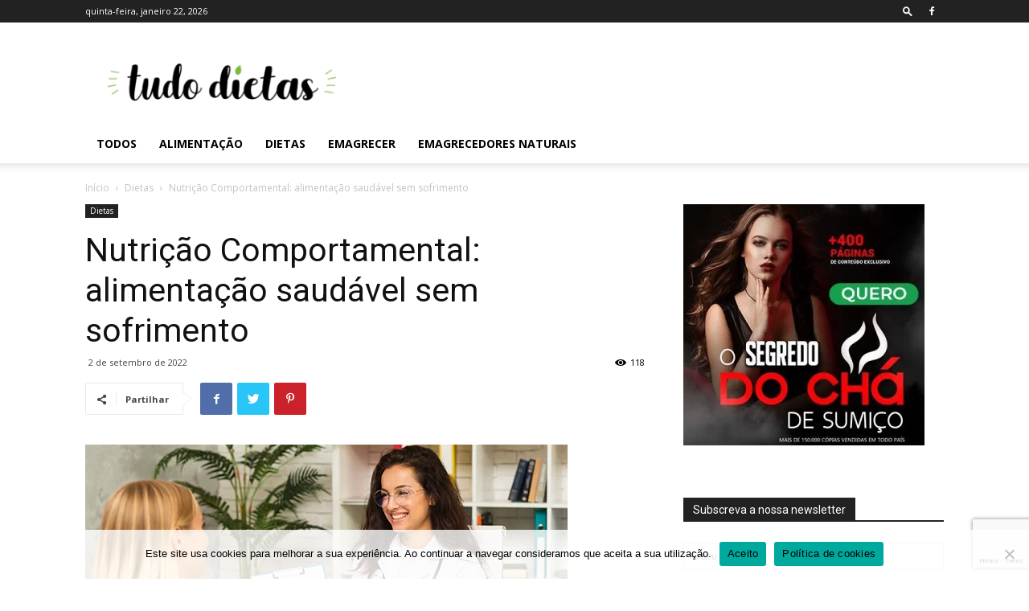

--- FILE ---
content_type: text/html; charset=UTF-8
request_url: https://www.tudodietas.com.br/wp-admin/admin-ajax.php?td_theme_name=Newspaper&v=9.7.3
body_size: -149
content:
{"32450":118}

--- FILE ---
content_type: text/html; charset=utf-8
request_url: https://www.google.com/recaptcha/api2/anchor?ar=1&k=6LeixsEUAAAAAM-umyM3VZkfjHSoDc1Id-JGPaIn&co=aHR0cHM6Ly93d3cudHVkb2RpZXRhcy5jb20uYnI6NDQz&hl=en&v=PoyoqOPhxBO7pBk68S4YbpHZ&size=invisible&anchor-ms=20000&execute-ms=30000&cb=ft5i5oyqdny9
body_size: 48675
content:
<!DOCTYPE HTML><html dir="ltr" lang="en"><head><meta http-equiv="Content-Type" content="text/html; charset=UTF-8">
<meta http-equiv="X-UA-Compatible" content="IE=edge">
<title>reCAPTCHA</title>
<style type="text/css">
/* cyrillic-ext */
@font-face {
  font-family: 'Roboto';
  font-style: normal;
  font-weight: 400;
  font-stretch: 100%;
  src: url(//fonts.gstatic.com/s/roboto/v48/KFO7CnqEu92Fr1ME7kSn66aGLdTylUAMa3GUBHMdazTgWw.woff2) format('woff2');
  unicode-range: U+0460-052F, U+1C80-1C8A, U+20B4, U+2DE0-2DFF, U+A640-A69F, U+FE2E-FE2F;
}
/* cyrillic */
@font-face {
  font-family: 'Roboto';
  font-style: normal;
  font-weight: 400;
  font-stretch: 100%;
  src: url(//fonts.gstatic.com/s/roboto/v48/KFO7CnqEu92Fr1ME7kSn66aGLdTylUAMa3iUBHMdazTgWw.woff2) format('woff2');
  unicode-range: U+0301, U+0400-045F, U+0490-0491, U+04B0-04B1, U+2116;
}
/* greek-ext */
@font-face {
  font-family: 'Roboto';
  font-style: normal;
  font-weight: 400;
  font-stretch: 100%;
  src: url(//fonts.gstatic.com/s/roboto/v48/KFO7CnqEu92Fr1ME7kSn66aGLdTylUAMa3CUBHMdazTgWw.woff2) format('woff2');
  unicode-range: U+1F00-1FFF;
}
/* greek */
@font-face {
  font-family: 'Roboto';
  font-style: normal;
  font-weight: 400;
  font-stretch: 100%;
  src: url(//fonts.gstatic.com/s/roboto/v48/KFO7CnqEu92Fr1ME7kSn66aGLdTylUAMa3-UBHMdazTgWw.woff2) format('woff2');
  unicode-range: U+0370-0377, U+037A-037F, U+0384-038A, U+038C, U+038E-03A1, U+03A3-03FF;
}
/* math */
@font-face {
  font-family: 'Roboto';
  font-style: normal;
  font-weight: 400;
  font-stretch: 100%;
  src: url(//fonts.gstatic.com/s/roboto/v48/KFO7CnqEu92Fr1ME7kSn66aGLdTylUAMawCUBHMdazTgWw.woff2) format('woff2');
  unicode-range: U+0302-0303, U+0305, U+0307-0308, U+0310, U+0312, U+0315, U+031A, U+0326-0327, U+032C, U+032F-0330, U+0332-0333, U+0338, U+033A, U+0346, U+034D, U+0391-03A1, U+03A3-03A9, U+03B1-03C9, U+03D1, U+03D5-03D6, U+03F0-03F1, U+03F4-03F5, U+2016-2017, U+2034-2038, U+203C, U+2040, U+2043, U+2047, U+2050, U+2057, U+205F, U+2070-2071, U+2074-208E, U+2090-209C, U+20D0-20DC, U+20E1, U+20E5-20EF, U+2100-2112, U+2114-2115, U+2117-2121, U+2123-214F, U+2190, U+2192, U+2194-21AE, U+21B0-21E5, U+21F1-21F2, U+21F4-2211, U+2213-2214, U+2216-22FF, U+2308-230B, U+2310, U+2319, U+231C-2321, U+2336-237A, U+237C, U+2395, U+239B-23B7, U+23D0, U+23DC-23E1, U+2474-2475, U+25AF, U+25B3, U+25B7, U+25BD, U+25C1, U+25CA, U+25CC, U+25FB, U+266D-266F, U+27C0-27FF, U+2900-2AFF, U+2B0E-2B11, U+2B30-2B4C, U+2BFE, U+3030, U+FF5B, U+FF5D, U+1D400-1D7FF, U+1EE00-1EEFF;
}
/* symbols */
@font-face {
  font-family: 'Roboto';
  font-style: normal;
  font-weight: 400;
  font-stretch: 100%;
  src: url(//fonts.gstatic.com/s/roboto/v48/KFO7CnqEu92Fr1ME7kSn66aGLdTylUAMaxKUBHMdazTgWw.woff2) format('woff2');
  unicode-range: U+0001-000C, U+000E-001F, U+007F-009F, U+20DD-20E0, U+20E2-20E4, U+2150-218F, U+2190, U+2192, U+2194-2199, U+21AF, U+21E6-21F0, U+21F3, U+2218-2219, U+2299, U+22C4-22C6, U+2300-243F, U+2440-244A, U+2460-24FF, U+25A0-27BF, U+2800-28FF, U+2921-2922, U+2981, U+29BF, U+29EB, U+2B00-2BFF, U+4DC0-4DFF, U+FFF9-FFFB, U+10140-1018E, U+10190-1019C, U+101A0, U+101D0-101FD, U+102E0-102FB, U+10E60-10E7E, U+1D2C0-1D2D3, U+1D2E0-1D37F, U+1F000-1F0FF, U+1F100-1F1AD, U+1F1E6-1F1FF, U+1F30D-1F30F, U+1F315, U+1F31C, U+1F31E, U+1F320-1F32C, U+1F336, U+1F378, U+1F37D, U+1F382, U+1F393-1F39F, U+1F3A7-1F3A8, U+1F3AC-1F3AF, U+1F3C2, U+1F3C4-1F3C6, U+1F3CA-1F3CE, U+1F3D4-1F3E0, U+1F3ED, U+1F3F1-1F3F3, U+1F3F5-1F3F7, U+1F408, U+1F415, U+1F41F, U+1F426, U+1F43F, U+1F441-1F442, U+1F444, U+1F446-1F449, U+1F44C-1F44E, U+1F453, U+1F46A, U+1F47D, U+1F4A3, U+1F4B0, U+1F4B3, U+1F4B9, U+1F4BB, U+1F4BF, U+1F4C8-1F4CB, U+1F4D6, U+1F4DA, U+1F4DF, U+1F4E3-1F4E6, U+1F4EA-1F4ED, U+1F4F7, U+1F4F9-1F4FB, U+1F4FD-1F4FE, U+1F503, U+1F507-1F50B, U+1F50D, U+1F512-1F513, U+1F53E-1F54A, U+1F54F-1F5FA, U+1F610, U+1F650-1F67F, U+1F687, U+1F68D, U+1F691, U+1F694, U+1F698, U+1F6AD, U+1F6B2, U+1F6B9-1F6BA, U+1F6BC, U+1F6C6-1F6CF, U+1F6D3-1F6D7, U+1F6E0-1F6EA, U+1F6F0-1F6F3, U+1F6F7-1F6FC, U+1F700-1F7FF, U+1F800-1F80B, U+1F810-1F847, U+1F850-1F859, U+1F860-1F887, U+1F890-1F8AD, U+1F8B0-1F8BB, U+1F8C0-1F8C1, U+1F900-1F90B, U+1F93B, U+1F946, U+1F984, U+1F996, U+1F9E9, U+1FA00-1FA6F, U+1FA70-1FA7C, U+1FA80-1FA89, U+1FA8F-1FAC6, U+1FACE-1FADC, U+1FADF-1FAE9, U+1FAF0-1FAF8, U+1FB00-1FBFF;
}
/* vietnamese */
@font-face {
  font-family: 'Roboto';
  font-style: normal;
  font-weight: 400;
  font-stretch: 100%;
  src: url(//fonts.gstatic.com/s/roboto/v48/KFO7CnqEu92Fr1ME7kSn66aGLdTylUAMa3OUBHMdazTgWw.woff2) format('woff2');
  unicode-range: U+0102-0103, U+0110-0111, U+0128-0129, U+0168-0169, U+01A0-01A1, U+01AF-01B0, U+0300-0301, U+0303-0304, U+0308-0309, U+0323, U+0329, U+1EA0-1EF9, U+20AB;
}
/* latin-ext */
@font-face {
  font-family: 'Roboto';
  font-style: normal;
  font-weight: 400;
  font-stretch: 100%;
  src: url(//fonts.gstatic.com/s/roboto/v48/KFO7CnqEu92Fr1ME7kSn66aGLdTylUAMa3KUBHMdazTgWw.woff2) format('woff2');
  unicode-range: U+0100-02BA, U+02BD-02C5, U+02C7-02CC, U+02CE-02D7, U+02DD-02FF, U+0304, U+0308, U+0329, U+1D00-1DBF, U+1E00-1E9F, U+1EF2-1EFF, U+2020, U+20A0-20AB, U+20AD-20C0, U+2113, U+2C60-2C7F, U+A720-A7FF;
}
/* latin */
@font-face {
  font-family: 'Roboto';
  font-style: normal;
  font-weight: 400;
  font-stretch: 100%;
  src: url(//fonts.gstatic.com/s/roboto/v48/KFO7CnqEu92Fr1ME7kSn66aGLdTylUAMa3yUBHMdazQ.woff2) format('woff2');
  unicode-range: U+0000-00FF, U+0131, U+0152-0153, U+02BB-02BC, U+02C6, U+02DA, U+02DC, U+0304, U+0308, U+0329, U+2000-206F, U+20AC, U+2122, U+2191, U+2193, U+2212, U+2215, U+FEFF, U+FFFD;
}
/* cyrillic-ext */
@font-face {
  font-family: 'Roboto';
  font-style: normal;
  font-weight: 500;
  font-stretch: 100%;
  src: url(//fonts.gstatic.com/s/roboto/v48/KFO7CnqEu92Fr1ME7kSn66aGLdTylUAMa3GUBHMdazTgWw.woff2) format('woff2');
  unicode-range: U+0460-052F, U+1C80-1C8A, U+20B4, U+2DE0-2DFF, U+A640-A69F, U+FE2E-FE2F;
}
/* cyrillic */
@font-face {
  font-family: 'Roboto';
  font-style: normal;
  font-weight: 500;
  font-stretch: 100%;
  src: url(//fonts.gstatic.com/s/roboto/v48/KFO7CnqEu92Fr1ME7kSn66aGLdTylUAMa3iUBHMdazTgWw.woff2) format('woff2');
  unicode-range: U+0301, U+0400-045F, U+0490-0491, U+04B0-04B1, U+2116;
}
/* greek-ext */
@font-face {
  font-family: 'Roboto';
  font-style: normal;
  font-weight: 500;
  font-stretch: 100%;
  src: url(//fonts.gstatic.com/s/roboto/v48/KFO7CnqEu92Fr1ME7kSn66aGLdTylUAMa3CUBHMdazTgWw.woff2) format('woff2');
  unicode-range: U+1F00-1FFF;
}
/* greek */
@font-face {
  font-family: 'Roboto';
  font-style: normal;
  font-weight: 500;
  font-stretch: 100%;
  src: url(//fonts.gstatic.com/s/roboto/v48/KFO7CnqEu92Fr1ME7kSn66aGLdTylUAMa3-UBHMdazTgWw.woff2) format('woff2');
  unicode-range: U+0370-0377, U+037A-037F, U+0384-038A, U+038C, U+038E-03A1, U+03A3-03FF;
}
/* math */
@font-face {
  font-family: 'Roboto';
  font-style: normal;
  font-weight: 500;
  font-stretch: 100%;
  src: url(//fonts.gstatic.com/s/roboto/v48/KFO7CnqEu92Fr1ME7kSn66aGLdTylUAMawCUBHMdazTgWw.woff2) format('woff2');
  unicode-range: U+0302-0303, U+0305, U+0307-0308, U+0310, U+0312, U+0315, U+031A, U+0326-0327, U+032C, U+032F-0330, U+0332-0333, U+0338, U+033A, U+0346, U+034D, U+0391-03A1, U+03A3-03A9, U+03B1-03C9, U+03D1, U+03D5-03D6, U+03F0-03F1, U+03F4-03F5, U+2016-2017, U+2034-2038, U+203C, U+2040, U+2043, U+2047, U+2050, U+2057, U+205F, U+2070-2071, U+2074-208E, U+2090-209C, U+20D0-20DC, U+20E1, U+20E5-20EF, U+2100-2112, U+2114-2115, U+2117-2121, U+2123-214F, U+2190, U+2192, U+2194-21AE, U+21B0-21E5, U+21F1-21F2, U+21F4-2211, U+2213-2214, U+2216-22FF, U+2308-230B, U+2310, U+2319, U+231C-2321, U+2336-237A, U+237C, U+2395, U+239B-23B7, U+23D0, U+23DC-23E1, U+2474-2475, U+25AF, U+25B3, U+25B7, U+25BD, U+25C1, U+25CA, U+25CC, U+25FB, U+266D-266F, U+27C0-27FF, U+2900-2AFF, U+2B0E-2B11, U+2B30-2B4C, U+2BFE, U+3030, U+FF5B, U+FF5D, U+1D400-1D7FF, U+1EE00-1EEFF;
}
/* symbols */
@font-face {
  font-family: 'Roboto';
  font-style: normal;
  font-weight: 500;
  font-stretch: 100%;
  src: url(//fonts.gstatic.com/s/roboto/v48/KFO7CnqEu92Fr1ME7kSn66aGLdTylUAMaxKUBHMdazTgWw.woff2) format('woff2');
  unicode-range: U+0001-000C, U+000E-001F, U+007F-009F, U+20DD-20E0, U+20E2-20E4, U+2150-218F, U+2190, U+2192, U+2194-2199, U+21AF, U+21E6-21F0, U+21F3, U+2218-2219, U+2299, U+22C4-22C6, U+2300-243F, U+2440-244A, U+2460-24FF, U+25A0-27BF, U+2800-28FF, U+2921-2922, U+2981, U+29BF, U+29EB, U+2B00-2BFF, U+4DC0-4DFF, U+FFF9-FFFB, U+10140-1018E, U+10190-1019C, U+101A0, U+101D0-101FD, U+102E0-102FB, U+10E60-10E7E, U+1D2C0-1D2D3, U+1D2E0-1D37F, U+1F000-1F0FF, U+1F100-1F1AD, U+1F1E6-1F1FF, U+1F30D-1F30F, U+1F315, U+1F31C, U+1F31E, U+1F320-1F32C, U+1F336, U+1F378, U+1F37D, U+1F382, U+1F393-1F39F, U+1F3A7-1F3A8, U+1F3AC-1F3AF, U+1F3C2, U+1F3C4-1F3C6, U+1F3CA-1F3CE, U+1F3D4-1F3E0, U+1F3ED, U+1F3F1-1F3F3, U+1F3F5-1F3F7, U+1F408, U+1F415, U+1F41F, U+1F426, U+1F43F, U+1F441-1F442, U+1F444, U+1F446-1F449, U+1F44C-1F44E, U+1F453, U+1F46A, U+1F47D, U+1F4A3, U+1F4B0, U+1F4B3, U+1F4B9, U+1F4BB, U+1F4BF, U+1F4C8-1F4CB, U+1F4D6, U+1F4DA, U+1F4DF, U+1F4E3-1F4E6, U+1F4EA-1F4ED, U+1F4F7, U+1F4F9-1F4FB, U+1F4FD-1F4FE, U+1F503, U+1F507-1F50B, U+1F50D, U+1F512-1F513, U+1F53E-1F54A, U+1F54F-1F5FA, U+1F610, U+1F650-1F67F, U+1F687, U+1F68D, U+1F691, U+1F694, U+1F698, U+1F6AD, U+1F6B2, U+1F6B9-1F6BA, U+1F6BC, U+1F6C6-1F6CF, U+1F6D3-1F6D7, U+1F6E0-1F6EA, U+1F6F0-1F6F3, U+1F6F7-1F6FC, U+1F700-1F7FF, U+1F800-1F80B, U+1F810-1F847, U+1F850-1F859, U+1F860-1F887, U+1F890-1F8AD, U+1F8B0-1F8BB, U+1F8C0-1F8C1, U+1F900-1F90B, U+1F93B, U+1F946, U+1F984, U+1F996, U+1F9E9, U+1FA00-1FA6F, U+1FA70-1FA7C, U+1FA80-1FA89, U+1FA8F-1FAC6, U+1FACE-1FADC, U+1FADF-1FAE9, U+1FAF0-1FAF8, U+1FB00-1FBFF;
}
/* vietnamese */
@font-face {
  font-family: 'Roboto';
  font-style: normal;
  font-weight: 500;
  font-stretch: 100%;
  src: url(//fonts.gstatic.com/s/roboto/v48/KFO7CnqEu92Fr1ME7kSn66aGLdTylUAMa3OUBHMdazTgWw.woff2) format('woff2');
  unicode-range: U+0102-0103, U+0110-0111, U+0128-0129, U+0168-0169, U+01A0-01A1, U+01AF-01B0, U+0300-0301, U+0303-0304, U+0308-0309, U+0323, U+0329, U+1EA0-1EF9, U+20AB;
}
/* latin-ext */
@font-face {
  font-family: 'Roboto';
  font-style: normal;
  font-weight: 500;
  font-stretch: 100%;
  src: url(//fonts.gstatic.com/s/roboto/v48/KFO7CnqEu92Fr1ME7kSn66aGLdTylUAMa3KUBHMdazTgWw.woff2) format('woff2');
  unicode-range: U+0100-02BA, U+02BD-02C5, U+02C7-02CC, U+02CE-02D7, U+02DD-02FF, U+0304, U+0308, U+0329, U+1D00-1DBF, U+1E00-1E9F, U+1EF2-1EFF, U+2020, U+20A0-20AB, U+20AD-20C0, U+2113, U+2C60-2C7F, U+A720-A7FF;
}
/* latin */
@font-face {
  font-family: 'Roboto';
  font-style: normal;
  font-weight: 500;
  font-stretch: 100%;
  src: url(//fonts.gstatic.com/s/roboto/v48/KFO7CnqEu92Fr1ME7kSn66aGLdTylUAMa3yUBHMdazQ.woff2) format('woff2');
  unicode-range: U+0000-00FF, U+0131, U+0152-0153, U+02BB-02BC, U+02C6, U+02DA, U+02DC, U+0304, U+0308, U+0329, U+2000-206F, U+20AC, U+2122, U+2191, U+2193, U+2212, U+2215, U+FEFF, U+FFFD;
}
/* cyrillic-ext */
@font-face {
  font-family: 'Roboto';
  font-style: normal;
  font-weight: 900;
  font-stretch: 100%;
  src: url(//fonts.gstatic.com/s/roboto/v48/KFO7CnqEu92Fr1ME7kSn66aGLdTylUAMa3GUBHMdazTgWw.woff2) format('woff2');
  unicode-range: U+0460-052F, U+1C80-1C8A, U+20B4, U+2DE0-2DFF, U+A640-A69F, U+FE2E-FE2F;
}
/* cyrillic */
@font-face {
  font-family: 'Roboto';
  font-style: normal;
  font-weight: 900;
  font-stretch: 100%;
  src: url(//fonts.gstatic.com/s/roboto/v48/KFO7CnqEu92Fr1ME7kSn66aGLdTylUAMa3iUBHMdazTgWw.woff2) format('woff2');
  unicode-range: U+0301, U+0400-045F, U+0490-0491, U+04B0-04B1, U+2116;
}
/* greek-ext */
@font-face {
  font-family: 'Roboto';
  font-style: normal;
  font-weight: 900;
  font-stretch: 100%;
  src: url(//fonts.gstatic.com/s/roboto/v48/KFO7CnqEu92Fr1ME7kSn66aGLdTylUAMa3CUBHMdazTgWw.woff2) format('woff2');
  unicode-range: U+1F00-1FFF;
}
/* greek */
@font-face {
  font-family: 'Roboto';
  font-style: normal;
  font-weight: 900;
  font-stretch: 100%;
  src: url(//fonts.gstatic.com/s/roboto/v48/KFO7CnqEu92Fr1ME7kSn66aGLdTylUAMa3-UBHMdazTgWw.woff2) format('woff2');
  unicode-range: U+0370-0377, U+037A-037F, U+0384-038A, U+038C, U+038E-03A1, U+03A3-03FF;
}
/* math */
@font-face {
  font-family: 'Roboto';
  font-style: normal;
  font-weight: 900;
  font-stretch: 100%;
  src: url(//fonts.gstatic.com/s/roboto/v48/KFO7CnqEu92Fr1ME7kSn66aGLdTylUAMawCUBHMdazTgWw.woff2) format('woff2');
  unicode-range: U+0302-0303, U+0305, U+0307-0308, U+0310, U+0312, U+0315, U+031A, U+0326-0327, U+032C, U+032F-0330, U+0332-0333, U+0338, U+033A, U+0346, U+034D, U+0391-03A1, U+03A3-03A9, U+03B1-03C9, U+03D1, U+03D5-03D6, U+03F0-03F1, U+03F4-03F5, U+2016-2017, U+2034-2038, U+203C, U+2040, U+2043, U+2047, U+2050, U+2057, U+205F, U+2070-2071, U+2074-208E, U+2090-209C, U+20D0-20DC, U+20E1, U+20E5-20EF, U+2100-2112, U+2114-2115, U+2117-2121, U+2123-214F, U+2190, U+2192, U+2194-21AE, U+21B0-21E5, U+21F1-21F2, U+21F4-2211, U+2213-2214, U+2216-22FF, U+2308-230B, U+2310, U+2319, U+231C-2321, U+2336-237A, U+237C, U+2395, U+239B-23B7, U+23D0, U+23DC-23E1, U+2474-2475, U+25AF, U+25B3, U+25B7, U+25BD, U+25C1, U+25CA, U+25CC, U+25FB, U+266D-266F, U+27C0-27FF, U+2900-2AFF, U+2B0E-2B11, U+2B30-2B4C, U+2BFE, U+3030, U+FF5B, U+FF5D, U+1D400-1D7FF, U+1EE00-1EEFF;
}
/* symbols */
@font-face {
  font-family: 'Roboto';
  font-style: normal;
  font-weight: 900;
  font-stretch: 100%;
  src: url(//fonts.gstatic.com/s/roboto/v48/KFO7CnqEu92Fr1ME7kSn66aGLdTylUAMaxKUBHMdazTgWw.woff2) format('woff2');
  unicode-range: U+0001-000C, U+000E-001F, U+007F-009F, U+20DD-20E0, U+20E2-20E4, U+2150-218F, U+2190, U+2192, U+2194-2199, U+21AF, U+21E6-21F0, U+21F3, U+2218-2219, U+2299, U+22C4-22C6, U+2300-243F, U+2440-244A, U+2460-24FF, U+25A0-27BF, U+2800-28FF, U+2921-2922, U+2981, U+29BF, U+29EB, U+2B00-2BFF, U+4DC0-4DFF, U+FFF9-FFFB, U+10140-1018E, U+10190-1019C, U+101A0, U+101D0-101FD, U+102E0-102FB, U+10E60-10E7E, U+1D2C0-1D2D3, U+1D2E0-1D37F, U+1F000-1F0FF, U+1F100-1F1AD, U+1F1E6-1F1FF, U+1F30D-1F30F, U+1F315, U+1F31C, U+1F31E, U+1F320-1F32C, U+1F336, U+1F378, U+1F37D, U+1F382, U+1F393-1F39F, U+1F3A7-1F3A8, U+1F3AC-1F3AF, U+1F3C2, U+1F3C4-1F3C6, U+1F3CA-1F3CE, U+1F3D4-1F3E0, U+1F3ED, U+1F3F1-1F3F3, U+1F3F5-1F3F7, U+1F408, U+1F415, U+1F41F, U+1F426, U+1F43F, U+1F441-1F442, U+1F444, U+1F446-1F449, U+1F44C-1F44E, U+1F453, U+1F46A, U+1F47D, U+1F4A3, U+1F4B0, U+1F4B3, U+1F4B9, U+1F4BB, U+1F4BF, U+1F4C8-1F4CB, U+1F4D6, U+1F4DA, U+1F4DF, U+1F4E3-1F4E6, U+1F4EA-1F4ED, U+1F4F7, U+1F4F9-1F4FB, U+1F4FD-1F4FE, U+1F503, U+1F507-1F50B, U+1F50D, U+1F512-1F513, U+1F53E-1F54A, U+1F54F-1F5FA, U+1F610, U+1F650-1F67F, U+1F687, U+1F68D, U+1F691, U+1F694, U+1F698, U+1F6AD, U+1F6B2, U+1F6B9-1F6BA, U+1F6BC, U+1F6C6-1F6CF, U+1F6D3-1F6D7, U+1F6E0-1F6EA, U+1F6F0-1F6F3, U+1F6F7-1F6FC, U+1F700-1F7FF, U+1F800-1F80B, U+1F810-1F847, U+1F850-1F859, U+1F860-1F887, U+1F890-1F8AD, U+1F8B0-1F8BB, U+1F8C0-1F8C1, U+1F900-1F90B, U+1F93B, U+1F946, U+1F984, U+1F996, U+1F9E9, U+1FA00-1FA6F, U+1FA70-1FA7C, U+1FA80-1FA89, U+1FA8F-1FAC6, U+1FACE-1FADC, U+1FADF-1FAE9, U+1FAF0-1FAF8, U+1FB00-1FBFF;
}
/* vietnamese */
@font-face {
  font-family: 'Roboto';
  font-style: normal;
  font-weight: 900;
  font-stretch: 100%;
  src: url(//fonts.gstatic.com/s/roboto/v48/KFO7CnqEu92Fr1ME7kSn66aGLdTylUAMa3OUBHMdazTgWw.woff2) format('woff2');
  unicode-range: U+0102-0103, U+0110-0111, U+0128-0129, U+0168-0169, U+01A0-01A1, U+01AF-01B0, U+0300-0301, U+0303-0304, U+0308-0309, U+0323, U+0329, U+1EA0-1EF9, U+20AB;
}
/* latin-ext */
@font-face {
  font-family: 'Roboto';
  font-style: normal;
  font-weight: 900;
  font-stretch: 100%;
  src: url(//fonts.gstatic.com/s/roboto/v48/KFO7CnqEu92Fr1ME7kSn66aGLdTylUAMa3KUBHMdazTgWw.woff2) format('woff2');
  unicode-range: U+0100-02BA, U+02BD-02C5, U+02C7-02CC, U+02CE-02D7, U+02DD-02FF, U+0304, U+0308, U+0329, U+1D00-1DBF, U+1E00-1E9F, U+1EF2-1EFF, U+2020, U+20A0-20AB, U+20AD-20C0, U+2113, U+2C60-2C7F, U+A720-A7FF;
}
/* latin */
@font-face {
  font-family: 'Roboto';
  font-style: normal;
  font-weight: 900;
  font-stretch: 100%;
  src: url(//fonts.gstatic.com/s/roboto/v48/KFO7CnqEu92Fr1ME7kSn66aGLdTylUAMa3yUBHMdazQ.woff2) format('woff2');
  unicode-range: U+0000-00FF, U+0131, U+0152-0153, U+02BB-02BC, U+02C6, U+02DA, U+02DC, U+0304, U+0308, U+0329, U+2000-206F, U+20AC, U+2122, U+2191, U+2193, U+2212, U+2215, U+FEFF, U+FFFD;
}

</style>
<link rel="stylesheet" type="text/css" href="https://www.gstatic.com/recaptcha/releases/PoyoqOPhxBO7pBk68S4YbpHZ/styles__ltr.css">
<script nonce="RVwD-_fkN2Wku2QbOG1uOQ" type="text/javascript">window['__recaptcha_api'] = 'https://www.google.com/recaptcha/api2/';</script>
<script type="text/javascript" src="https://www.gstatic.com/recaptcha/releases/PoyoqOPhxBO7pBk68S4YbpHZ/recaptcha__en.js" nonce="RVwD-_fkN2Wku2QbOG1uOQ">
      
    </script></head>
<body><div id="rc-anchor-alert" class="rc-anchor-alert"></div>
<input type="hidden" id="recaptcha-token" value="[base64]">
<script type="text/javascript" nonce="RVwD-_fkN2Wku2QbOG1uOQ">
      recaptcha.anchor.Main.init("[\x22ainput\x22,[\x22bgdata\x22,\x22\x22,\[base64]/[base64]/[base64]/bmV3IHJbeF0oY1swXSk6RT09Mj9uZXcgclt4XShjWzBdLGNbMV0pOkU9PTM/bmV3IHJbeF0oY1swXSxjWzFdLGNbMl0pOkU9PTQ/[base64]/[base64]/[base64]/[base64]/[base64]/[base64]/[base64]/[base64]\x22,\[base64]\x22,\x22w5xbw5/Ct0nCvkEVJx7DpsKAY8Kaw6U7w6nDq2DDk2Ytw5LCrFjCusOKKFMwBgJjeFjDg0J8wq7Dh03Dt8O+w7rDlwfDhMO2X8KIwp7CicO4EMOIJQzDnzQiQcO/XEzDo8OCU8KMNsK2w5/[base64]/DV7CpMKpXGnCrcK1csKfdcO1woppacKOdWIDw4HDjHDDjgwnw78PRTpYw6tjwr3Dok/DmQISFEVLw7vDu8KDw6Mbwoc2AcKkwqMvwp3CqcO2w7vDoQbDgsOIw5bCtFICCz/CrcOSw5l5bMO7w6h5w7PCsRFOw7VdQH1/OMO7wo9LwoDChcKOw4puVcKfOcObUcKTInx4w6QXw4/CqMOBw6vCoUzCtFxoREoow4rCtjUJw69fHcKbwqBLZsOIOTxweFATUsKgwqrCqgsVKMKzwoxjSsO0AcKAwoDDoEEyw5/[base64]/DtQ5rbwzChR/DjsKmw6VEwpXDjDbCkSMiwpPCm8KTw7DCuSkTwpLDqnPCucKjTMKgw53DncKVwoXDllI6wrljwo3CpsOLIcKYwr7CiBQsBTZjVsK5wptcXicmwoZFZ8Kmw7/[base64]/w63DlsKNw5pbw4Qiw6Vdwr1awpXCqwRYwppDBDDCmcOmWMOdwrtgw73DlxZ2w4dxwr7DglXDtxbCm8Kvwr52BsOBHMK/EDjCmsKPSMOrw5Now67CjTpEwo0qO0zDgRRfw6wvGDdZWhvDt8KHwpbDkcOrSDJ1wrfCgHYVFcOeHxV1w69UwoDCl1vClm7DhGrCh8Ocwogkw7lLwo/CkcK5S8KGfzXDo8KQwp43w7R+w5Ftw4lkw6YOwrpnw7QtNWxbwrshH3IiXgfCmVIDw63Dv8KBw47Ct8KyaMOcGcOew6NVwrZ/QzHCg2AjbEI3wr7Diz01w5rDu8KYw44XWwF1wp7Ch8KNVWrCgsKdBsKRDA/[base64]/DlsO7w7dzwr3Dq8OdC1XDjB0YwonDr1AkecO8woMFwq/DqDzDnnhbSmQgw5rDjMORw4Aywrolw5/Dp8K3GRvDs8K8wqY9wr4aFsOONw3CrcOcwrrClsObwqzDh0YRw7fDpDciwqQHZUHCp8OBKQNkfgsnN8OkSMO9OERxI8KWw5TDpHd8wps5BxnDpXVPw7jCnnjDn8KeGxt1wqjDgFJ6woDCiQttYn/DqzTCjDbCp8O9wp7Do8Otd0bDrgnDosOWIx5pw63CrlpwwpcQZMKWPsOKRD5Hwq1oVMKgJms3wrYiwq7Do8KlNsO3VT/CkzLChnnDo2LDt8Ocw4vDisO/wodOMsO1AhRxSF8tHC/CrW3CrAfCrHXDkVUvBsKVPsKRwobClDXDm1DDscOCbD7DgMKDM8Olwr/DoMKGeMOMP8KCw4ETF1cNw6LDsEHCmsKQw5LCtTXCgVbDhQtGw4fCiMOZwqU/[base64]/wrzDomhUW2d/fSTCpcKWRcO2XMKGw4TDtcOXw7ZXLcOjNsKew6zDgsKWwpfCpTVONMKATUgqHMKKwqgeT8KOC8Kaw4fDq8OjUQMpKHPDjcOvYMKTL3gsfVTDscOcPEVfH3U2wo4xw4Y4WMKNwqFsw43Csi9IYD/CrMKbw5p5w6UXJQ4Sw4DDosKIJcOnWiLCi8O2w5XChcKOw5zDh8Kowr/[base64]/DkFzCs8Kmw4YdNB5sw6JLMhzDqT/DrX1hBDtIw71LEU5Zwp45OMOfLsKxwqzDuEvDqMKBwpnDs8KwwqZ0UjLCqmBLwrEBG8O2wpbCoHphIjvCnsKoP8KzMwo2w6jCi33Cm2hrwqd6w57ClcKHSChVEVNQMsOGXsK7KsK+w7DCgsOlwrYfwq45f2HCrMOlfQQ2wr/[base64]/DvcKncCMLfsKawqfCux7CssKSJ0Rww4YuwrvDnFPDvg5aCsOEw4vDtcO6YU/CgsKvaAfCtsOoEhbDu8O3YVPDhUU3McKyZ8OWwrDCkMKOwrjCvFfCncKlwqJIfMO/wrcpworDi0jDrA3CmMOMRjjCkBrDl8O4Nl/[base64]/wofDg8K/McOWwovCtHl8woMyNTzDuMO7dsOkFMK0TsKKw77ChX8FwrnCoMKKwoMQwpfCt2DDucK0fcO5w6JswpfClirDhHVUXyDCm8KHw4JWUU/[base64]/w5PDn8KWHUDCgsKCw7TCkDPDu8KlwppVPMKqwpMaZT7CqsOMwqrDhz/[base64]/[base64]/[base64]/Dg8Kww6jDpMKTdyURw5bDhilaw78YRDZ2U2XCnjjDjCPCk8OqwqFlw4DDkcKNwqdYOCogWMOEw7DCkw7DnWPCvMOQZsK5wqfCs1bCg8KFJsKPw7g0HTElc8ODw6xTJU/CrcOiCMK9w53Djnc+dh7Dsxxwwrtsw4rDgTDClAIHwq/[base64]/w6hABcOdw5UXwrtKFsOzDQXDhRgtwqLDgMKZwqnDn27CmkrCsgtBPMOGaMK5BS/[base64]/[base64]/CvcKYcsKLwqcAwq7DkE7ColPDtMO9DAXDjsOVcMKmw6vDr3VPBn/Co8OWe27Cjnh5w5TDnMKPVkvDtcOswq45wqInEsK6GsKpVlPCoE/CjX8lw4JHRijCncOKw7PCocOVwqPDmcOVw7x2w7Eiw57DpcKFwp/Cg8OZwqcEw6PCpRTCmnJSw63DkcK0w5rDi8OTwpzDnsKvJ3XCisK6cR1VM8KmMsO/GzXDucOWw7xjwozDpsKUwq/[base64]/[base64]/[base64]/DiQMjcDgjUsKcw5x+QMOUwrLCi3bDixJ+VcOqGT/[base64]/DqS1IZRhow7YBUQ8LH8OOJVtyw7EmMiQGwo4NK8KdIcKMWmbDrW3DrMKlw5vDm3/CjMO8OzgIE0LCosK+w67DgMKNb8OvK8O2w4DCqGnDpMK3RmXCn8K4DcORwrTDh8O1YD/CnSfDk2TDpsKYfcOVasOpd8OBwqUFF8OhwovCk8OReHTCsAAYw7TCsEkMw5F4wozDusK2w5QHF8K3wqfDo0TDlFrDusKTdhlQeMOrw6/[base64]/b8OJNSEJw7XDj0PCoAvDl0JaS8Kjw6xARsK6w59uw7TDksO5anrDvcOmUV3ClFfCnMOAD8Kcw6zCiFUWwo7CmsOFw5nDgcKWwo7CikUlBMOGIhJTw5DCqcKfwojCt8OJw4DDnMKYwp8Tw5dIU8KQw6nCoxoSU3I9w4cPe8KHwpPCssK8wql6wp/CjsKTdMOewo7DsMO8Z3XCmcKAwqkYwo0Tw5RJJywowo0wDk8ODsKHR0vDomEnX14Iw6/DgsOAeMOuW8OSw4Erw7tjw7DCm8KLwrXCkcKkMBHDlnLDo3ZHU0jDpcOXwpcaFThMw6nDmWl1w7PDkMK0dcOuwrgwwoZ2wqNgwqNXwoTCgELCvU/DrEvDoQPCqhp2JMKfEsKDbRnCvwjDuD0PfcK/woDCmsO8w5wWZcOnAMKSw6XCtcKxMHLDusOaw6QUwpNIw5XDrMOqbFTCgsKmD8O9w5/CsMKPwqgkwoE5DQnDgMOHcFLCqUrCtFguMWR+YMKTw5jClGkUPXfDncO7PMOUJMKSDzQ+Fl1oNlLCq2LCkcOpw4rCg8Kgwp1dw5fDoRfCpgfCsj/CrMOTw4fCkMOcwqwwwo0rJjtQM0dQw4LDt0bDvinDkD/CvsKOYCNjXglIwosawqBXUsKEw70nS1LCtMKSw7/Ch8K3dsORScKBw7TClcK9w4fDgj/CisKMw5fDlcKoNW83wonCiMOwwqDDmRo4w7nDgsKrw6/CjjgXwrkdO8KwbDLCu8K/[base64]/Do2YKwp8nUsO0w4xUw7LDmcOACsK7w5bCvD5Yw4AXNcKUw5ITfHMfw4DCucKMIMOewodGfgbDgsOXWMKew77CmcOPw5tXM8OPwqLCnsKjL8KFX0bDgsOXwq3DoBLCgg7CvsKCw7jCpMO/d8ODwpPCi8OzRGHCkEXDgCjDi8OWwr5EwrnDs3QgwpZzw61TH8KuwrnChi3CoMKgE8KGBDx7NMKyGQjClsKVHWNyc8KeK8KJw5JGwpDDjiljB8KEwqI6ci/[base64]/[base64]/DnsOsw7FQw6LCl8Oew6MywqfCqcOuw67DvT1Gw6zDrDbDhcKNKWPCsAzCmDPCjiNeKsKzMwjDjBBvw7Jew4Bmw5bDo2URwppzwqXDnsKVwplGwoPDmMOuOx9LDcKgX8O+HsKpwrvCkUvCuCvCuhwdwqrCqmHDmU5NbcKyw7vClcKJw4vCtcO2w5/[base64]/Vl5Qd0XCvMOVNEwOwr/Ct8Owc8KAEVHDngnCqxIPdgHCosKsZMKQWsOSwqnCjkbDoAUhw7vDmSnDosKkwrU7CsOew71iw7oVw6TCs8K4w7DDp8KlJ8O3AgUQR8K2InhZUcK5w7zDnAvClcORwrfCrcOAFWXCqRAzfMOyHj/Ck8K6ZcKSHFDCucOqUMOhCcKCwo7DnwsFw5drwprDjMOIwpVzYlvDrcOyw7MKBhZrw7lSHcO2JS/DscOjb21Ow4fCiEERNMOjW2rDkcOdw6bClgPDrGfCr8Oiw7jCp0AWR8KcTHvCtkDDhsKrw4lUwpnDvMO+wpg0F33DpB0DwqwmPsOlTW9+DsOowrlSHsO3wqPDpcKTKWTCvMO8w5nCniXClsK/w5vDnsOrwoVvwrUhF3hZwrHCl09WL8KmwrjCpMOsGsOcw57Ck8KPwqd1E1phOMO4IsKUwqhAFcKXA8KUDsO+w4rCqQHCgm7CusKKwo7CtMKTwqtRY8OpwqvDslgeXAbChTs8w54YwogqwqjCgFLDtcO3w6fDunV/wrTCv8KzDXnCk8OBw7xgwqjDrht0w5Rlwrw7w7JJw7PDs8OzdsOKw7Mrw517BMK1OcO0fQfCpSXDr8OecsKCcMKRwpx5w7x+SsOcw7gpwo1zw5MzCcK/w7LCvcOfWlYGw59Kwo3DhMO4H8Oww7nCtcKgw4New6XDpMK0w6nDs8OcNxESwo1cw6E4Kjtuw4duD8O9PcO7woRTwrFqwozCsMKowoMqN8Kywp3CqcKUM2rDksKpaBMfw59nBmDCncOtA8O1woTDg8KIw5zDsh4Uw43CncKJwogZw7XCqRXChMObwp/CscKTwrIjOjjCvjBfd8OjRsKBd8KRJcOJZsOqw7hqEAXDnMKgeMKFRRF4UMKKw5hMw4vCmcKcwoEkw5nDj8Otw53DvG1UED5CTG97P27ChMOxwoHDrsOscQFZDkbCssKzDFF5wrh/f2Riw5opSDJUKMKAw6/[base64]/[base64]/Doi/DkcKTQ1x/[base64]/CusOEb3JQw6bDmMOuw5fCnUDDm8KaEk0TwotzwrDCrUzCtsOWw5vCu8KbwpbCpMK1wr1CccKPCGA4wrEjfEJ8w444wrjChMO+w41qVMK+eMOfX8KTOUrDlnrDlSJ+wpXCqsOzPRIQQTnDszQufFrCssKcHG/DtCvChnzCtG9ew5hKImzCjMOpFsOew5/Dr8KtwobCvgsyAsKQawfCt8K1w5nCmQPChCDCsMKhY8OhQMKdw6Jqwq/CqiNnGHMmw4prwoldAWF4c3RSw6Azw6t5w73Dm3QIJDTCpcKqw6d2w7w6wr/Cm8KWwqTCmcKZQcKOKwd4w7gDwrgmw5lVw4EPw5XChWXCjVfClMKBw7lpLGxTwqfDlsOgUMOOc0QUwrk0BAUubcOPchkcGsOpIcOmwpPDlMKIRmrCiMKkQS0belBvw5/[base64]/M3bCnsKWAcOaLMOCwoo3H8OsfQHDuVUQwpXCrjXDv2R8wqgJw4kgLj5mJizDgxzDhMO7AsOiUB7CocK2w5RjRRZFw6fCtsKpcT/DkQF+w5zDr8K0wq3DkcK/e8KFUkVZexgFwqMMwqU/wpR5wpLCilPDvVTDnSVzw4bDvmcnw4FWVFxAw5/CqBvDnsKgIDJ7Gk7DnE3CtMKLOlLCh8OSw5tSNUYAwrQEUsKLDsO/wqtYwrUebMOVMsOZwp92w67CumfDmsKzw5QXT8KzwqxTY2HCg19APsOWDMORFMO6BMK/NHDDjRXCjF/DkD/CsSvDksK2wqtFwoB6wqDCv8Krw5/[base64]/DiwPDhMKNasKPw7tcXhsDwroNaH41V8OeTmMtwpnDtCB7wpJRYsKhCgBwIsO2w73Dt8OgwpzDtsOQa8KIwqEGX8Kdw7zDuMOpwo3DqUcOekDDr0U6wqfCuEvDkh14wrUVNsOFwp/DnsObw4jCksOiNl3DhmYRw73DtsOGAcONw58rw5jDuXXDu3jDi2bCtnxoDcOKYjvCmjRBw5fCnXgWw6s/w4MoHxjCgsOcCMOFDcKSV8OPe8KObMOdRh9cO8KGeMOvVWAUw7bCgT3DknnCmgzDkU/[base64]/DjWTDgMOiRxl4H8K8w6N9w7nDmnXDpMOGAsKMUETDuHXCn8KFPcOGdXgPw6RBKsO4wpJRB8KqWwwpwobDjsOWwpRMw7UKe2/CvWNmwrXDk8OEwpPDm8KGwodxNRHCjcOTBl4Iw4LDjsKhCx9PNMObwoHDkEnDlMOdfDcjwr/CpMK0IMOTbknCjsO3w6LDm8Kzw4XDtXxaw7EoA0l9w5QWD005RiPDlMOrOkPDtEnCgmvDs8OEBBTCusKgLxTChXLCgFxLI8OLw7PCum3DuXI4H1vCskrDtsKBwp8EClIQYsOkdsKywqXClMOjJgrDpjrDl8OvNMOQw43DucKAI3LDi0LDow9ewonCh8OSKsOeUzVsfU/Cs8KCGcOdDcK/NGvDq8KxAMK9Yx/DmyXDj8OHMcKkw6xbwqnCk8O1w4TDjg4sE1zDn0kHwpHCmsKhMsK5wqvDizDCm8KFwrjDo8KMPkjCrcO4J0sTw4crIFbDrcOJwqfDhcKNMhlRw5s/w5vDrXNWw4EBd0HCkxJMw6nDoXvDvDfDtMKuSx/DssOYwqbDjMKUw4ErRA0Kw64fEcOjY8OAWUPChcK+w63CgsO/IcOAwoUXXsOcwqXCr8Opw4dELMKiZ8K1axvCncOpwrcOwol9wrXCnEbCqsOHwrDCkhjDtMOwwprDpsOGYcO3R1YRw7nCuQF7a8KCwqrClMKlwrHDscOaC8KRw7vDsMKEJcOdwrbDl8KJwrXDjlo3BRQtw5nCv0DCt2Y9wrUeF28EwrA/ecKHwpE8wo/Dl8K+OsKnAEhFZnPCgMOhLgIGV8KrwrptCMOQw4fDtEUGdMKMFcO4w5TDtgbDiMOFw5U8B8Okw7jDk1dxwoHCkMObw6QvHXwLUcOSYh3CinEvwqJ7w6XCoC/CnDLDosK6w5A+wrPDuXHCpcKTw4bCkBjDrsK9VsOew7YjXnTCkMKLTAcpwr1vw7nCg8Krw4LDpMO2c8KlwrJeeB/[base64]/w7kWdcKgSsOtO2p9w6/CosOcQAzCqcK8w6Qgd1PDj8Oow5xbwr0xI8O3XcKPNi7DkUxuHcKAw6vCjj1YScO3MsONw6gpbMONwrAuNlsVwpMaGGLCu8O4w6tHQybDnnAKBg/DvhQZPMKBwr7CvzRmw4PDusKAwocsU8OTwr/[base64]/DjsK4w6Y4JcOyUMK9TcOOR8O4w5sBw7orwpooSsOMw77ClsKcw7VKw7fDoMOrw7wMwpgUwoN6w7/[base64]/DsONw6XDhQjDm34oNcOawoPCggjDmHsRwrPDucOkw6zCtsOlAHHCscKvwooqw7TCtsOXw6XDlkDDqcKYwrXDhiHCpcKqw7/DnFbDncOzRg7CqMKYwqHDmWfDlg/[base64]/ClcKoCMOyw6fChjsXFm/CsC0rwprDj8KHfsOGb8K8NsKLw4rDvFPCiMOYwqTCkcKzIG18wpHCgMO0wqvDljgOW8OIw4nCgREbwojDpsKfw4XDhcOKwq7DvMOpEMOFwofCqk/DpEfDvgIMw7F1wqDCoGYFwprDkcKAwqnDkUgRIxEnBsOfasOnUsOUbMK4bSZ1wpJGw7A1wr9zDVjCiAoiEsOSMMKRw45vwozDjMKBO2nDomV/w4YBwrDDhQhsw5I8w6k1Nx7CjAJ/Jl1Nw5XDmsKcNMKGGWzDnsOFwrBmw4LDp8OmLsKGwrNkwqQqPHBPwqVfEnLCnh/[base64]/eWcwG1wsY8OJRn7CjTnDscOdwqjDmcOmw5Msw7LDrj1qwrlFwqvDgsKBYRY3AcK4W8OeTMKMwrzDlsOaw67ChHPDkwVxMcOaNcKSD8K0EsO3w6fDu30BwrXCjnk5wo83w4haw5zDnMOiwo/DgEzDs1PDs8OtDBvClwvCn8OLNl54w6plw5/DtcOYw4RZP2PCqcOAOkp4EWEcIcOrwpBnwqVjcB1bw69HwobChMORw73DosKCwqx6ScK1w4lTw43Dm8OZw6xVQ8OpAg7DvcOXwpVlBMKHw4LCqMOxX8K8w6Jcw5hSw5JvwrbDjcKvw6s+wo7CpGfDkUoHw77Dv2XCmUZ8Sk7Cl2LDkcOQw4vCn03CrsKVw5PCnW/DlsOLUcOsw7fDj8OIdgo9wpXDlsKWA1/Dml0tw4TDsgwHwo1UAF/DjzI0w58REBnDmhfCuF7CsHlLFFFWNsOGw4pQLMKRCCDDicO2wpDDo8OTf8Owa8KpwrXDgWDDocOxckwgw77DsCrDusK5T8OIBsKMwrHDmsKLC8OJwrrCu8OuMsKVw6vCvcONwq/DpsOIAA54w5/DrDzDl8KCw5xyW8Kkw6J8XsOKXMOuHnXDqcO3DsOTLcO3w5Q3HsK7wrPDrzdzwooJUSgBLcOYaRrCmkMEOcOLaMOmw4jDg3TCmmLCoHcYw4LCtGYSwo/CmwhPFTTDkcORw6Ehw61rADnCl2RqwpTCtUggF2HChMOZw73DhCpIZ8KFw4A0w57ChsK+wpzDu8OPYMK3wrUELsKvXcObM8OHYCkgwr/DhsO/[base64]/DuATCqwEvw60jw6nDpMKJwpbCon8dJnd+R8OsHcOhP8Ogw6fDmCITwoDCvMO1axcef8K6ZsO+wp7DmcOeDB/[base64]/Dq3ppbWlYw63DiyY2w43CszzCqHHCkmMNwqNYe8Kyw7gPwppHw5oYLMK7w4HCuMK/w4BkEkjCgcOBfhVfGcKNd8K/[base64]/ChcOlw4ZPwr7CjsKdHR7CpWdwfMOfAMOZDjTDlAY0P8OhAhjCsQ3DmwwawqpIVXrDizNMw5gqGQzDlnfDscK7ETbDmFfCoTPDqcOSbnckETcewpBlw5NpwrlzNgVdw6vDscKHw5PDv2Mdwro+woLDrsOPw6Qxw73DjsOQf3AOwplWcj1dwqrDlyplccKiwqXCrkoRYU/Cr2tOw5/CjVpEw7XCuMO5cC19QhPDjz/CmD8say12w5p7wrgoE8KYw5bCn8KyHHUlwoVNRCnClsOCwoExwqF4w5vCqnHCtsKHLh/CpzFDVMO6ZzHDhTFCWcKzw75xHX57U8Krw65WAsKjOsOiQ0dSEHXCpsO6fMOLb13CtsO4BDbCigTCmDYGw47Dj2QPRMOWwoLDo1wgIjV2w53Dt8O0fwNqY8OPSsKrw47ChETDsMO9M8OYw4hAw6rChMKcw6nDtwDDhl/DnsKcw4TCvmjCqGvCs8KKw4URw6JBwo9HSlcPw5rDgsOzw7YWwqrDm8KubcOtwrBiBcOKw6EoP2XCiyd8w6obwostw44zwqjCqsOtAmLCpX/DoCrCqDjDpcOfwo3CkMOKdcOWesOYV1BtwptNw5TCjCfDusO5DMK+w4lxw4nCgiwzMH7DpAPCqihkwpPCnD0mNxzDg8KyaEtFw6JfZMKHOlHDrRh0GsKcw7RNw5vCpsOAcEvCisKtwp5MJMO7fmjCpgIawpZ7w6B/[base64]/T39bFcO0w7HCrEnDmMKuw6l+w7Fswq/[base64]/DnxHDrBDCqsOxDsKlw7/DgjzDkT7CsnLCqy0Owr04F8OawqfCscKlw58iwqPDrsO6Tgxqwrhwf8O5d1dYwoN4wr3DtkB7Q3/[base64]/[base64]/[base64]/Csy8ww7zDplPCumgtwqfCv8KMw6jDshvDocKHCXUWSMKYw4zDpQJxwq3Dp8OywrXDnsKgSz/CrG5oAQVkKQTCmy3Dj2/Dl1g8w7QOw6jDuMOQf0cpw6zDocO+w5EDck/DqMK4VsOpa8OzJsKfwpR3Lngiw5xowr3DhWfDksOcdMOOw4TDr8KOwpXDuR5lTGo1w4lUBcKyw70jDGPDoz3CjcOow5/DmcKXw6rCmsK1GU3DqMKUwpHCuXDCmcOYKFjCvsOewqvDqk7CuyASwrE/w5XDq8KZXEoeNlfCm8KBwojCkcOjDsO8R8Kld8KGVcKABsKdVAfCvwVlPsKswp/Du8KJwqLCq18RL8ONwpHDkMO/[base64]/Zn4BwrrCvDcWPMKkw5xYwqDDsyXCrDRHWXnChWfDj8ONwphTwrDCmFLDn8O3wrjCqcOxGzxgwoLCgsOTaMO/w63DtxXDnHPCnMOXw7vCrsKSOkLDlXvCvXXDusKkOsO5QFhKVUELwq/CgTJGw4bDkMOPYMOjw6bCtkhvw4BZLsKiwqwhYSpKEHHCvnbCvx5eaMOTwrUnRcO2w501YgvDjnVQw6nCucKQHMKgD8K3KMOtwoXCp8KOw6ZMwoZvbcOufnXDpFZMw5fCuD/DiiMuw4chPsOQwpUmwq3CrcOlwqx3Qh0EwpnCisOYS1jClsKIEcKDw4xhw69PEMKdPsOGLMKxw7omWMKwLQTChmQMQFt4w7jCvl9ewr3Do8K7RcKzX8OLw7vDlsOIPV3Dr8OBMyQVw5fCmcK1bsKpC2/CkcKeXzDCgcKUwox/[base64]/[base64]/ConUqw7QEOU7DsjrDncKRGcO2w6/[base64]/[base64]/[base64]/DoMKYWsOSwrk1w6/DqMKUw5fClsKOV8KsUUUtSMKRBXbDtRrDkcKAMMO2wpHDsMO7NS0ewq3DtsOvwosuw7fCnxnDvcOow5HDssOiw6LChcOIw5kMES1nPCHDvzIzw6Q/w41dLFoDDE7CjMKGw4jCtU3DrcKqHwjDhivChcKBcMOVVHvDksOeMMKwwrJRCV9gRMK8wrN2w5rClhBewp/[base64]/CtmrCk8OLWMOfUUw3R14Jw7BXABvDpmkbw67DjzPCo2gLMCXDuVPDocKDw5Zuw6jDssKodsOtHg0ZV8OHwqZya0zDlcKvGsKHwo7Cgi1uMMOdwq8fYsKrw7A1dD57wppyw73CsFNIVsOMw5LDn8O4bMKAw5RgwppAwqVhw5haCiZMwq/CicO/cwPDhwwaesOYOMOTPsKfw5oPOhzDoMOvw7zCgMO9w4PDpGnDrwXDrTLCp1/[base64]/ChcKJwqzCqcOEw7xKwprCpzhWw6PDni/Cu8OSCB/ClWTDkMObN8OKB3YYw4Qmw6F9BXfCrCpiw5sSw6xRKiUQVsOJGMOVbMK/PcOhw4RJw7jCisOoL3zCjS9gwr4LL8KDw7DDnFJDbWnDmj/[base64]/b0cZIC8vwpLDjGTDtyrCh8Oaw5tlwrh7w7nCm8KFwpp6UsOhw5zDlsOwPHnChlbDksOowqVpwo1TwoYPLDnCmGYEw48oXSHCqcO5FsO8RU/CmGAoBsO1wpg9SHoMBMOVw4/CmiU5wqnDkcKAw6bDncODAlsGY8KSwqTCisOeQQLCisOhw7PCqRXCnMKvwqfDvMK0w6lNajDCpcK6esO2SWLCpsKHwpzCqiIvwpzDkWsowoTCsSAXwoXChMOxwq93w6IUwq7DkMOeZcOvwoDDlBhnw41owoh8w4TDksO5w5AVw5xQCMO8IwPDvV/CosOLw7Umwrkow6A6w5wgfxt4O8K5BcOZwpwEMx/Csy/DncKVe1A1AMKaRWlew6cQw7/DscOKw7PClsKMJMKSdsOwSWHCmsKgE8KBwq/CmsOmJcKowrDCt3rCpHnDgSvCtzw3AsOvRMK/QGDCg8KnAwEOw5LCpGPCmEktw5jDu8ONwpR9wrjCmMO+SMOLG8KSNcKGwpwrJivCqH9cZyHCv8OkVEUWGsK/woo1wos2acOywod5w6t1w6URccO/JcK6w4xmV3RRw5B0wr/CuMOxZsOmaTbCnMOxw7Nuw5TDgsKHVsO3w4zCv8Ogwod+w7PCpcOjKRHDqnUlwozDiMOFYUFjcsKbDkPDt8Ocwrl8w6rDicOwwpESwrHDvXBIw7c0woEnwqs4RxLCsl/CnE7ClkzCssO4dk7CnRJ/aMKdDx/CgMOAwpcPODg8ZndKLcKVw47CgsKhElzDhWM0S3VGdXvCsCNOfSg7HiYLSMKvEUPDqsK1E8KnwrfCj8O4fWR/[base64]/CmsODCEPCtXdBw5Bmwo/CsMKqwp/CnsKjLwfCjVDCusKVw6vCnMO0PcOrw6cYw7XCrcKMNQgLbyRUL8KzwqvCijTDsQfCnzcew55/wo7ChcK7DcKJH1LCrxFNPMO8wprCtx9Teit6w5TCuBd+w7xQZEvDhTbDh1cUJcKiw6/[base64]/Cr0DCgGjDtMOVw5MxZcKObMKdBkrCuAIQwovCu8Ohwrhxw4fDnsKWwrjDnmoVDcOsw63CjcOyw71cXsOecVjCpMOHFRvDu8KJe8K4dlVcdGV4w7IhW0J4T8OkRsKXw4PCtMOPw74pUsORacKGCzB/ccKRw7rDm3DDvXjCgE7CgHVsGMKlKMO2w60Ewo8Zwpc2HHjCgMO9bwHCk8O3RMKOw4YSw75nHcOTw5TCjsO4w5HDpwPDh8Kkw7TCk8KOKUnCkn4yesOhwpfDiMKvwr90CiQUIB/[base64]/CjcKdw7jCiyxEJ8Odw4UpSBrCiMK4U2siw68DBcOZESJiSsOfw5lrWsO2w4bDjk3Cn8KNwoItw7hICMO2w7UPeVgpWyB/w4sFfQrDi0giw4zDssKnCX4jTsKDA8KEBCtxwrfCjXcmbyk+N8KzwpvDikoSwrZxw5tPOkLClU3CmcKvbcK5w57DpsKEwpHDi8OYay/CvMKuFWrCkMOvwq9awoXDkMKzw4FfTcOjwotNwrczwovDqlQPw5dFTcOEwpcSMMOhw7vCvMOYw4Mvw7zDlsOQWMKFw4VSwoPCmi4CAcOtw4Apwr/DsnrCiETDljcTwoZWb23CknPDqx5PwoHDr8OLTi5kw7FZDknDhMONw4jChELDvmbDv27CtsOVwpISw6c8w7nDs1TDvMKRJcKbw7UOO3hww6BIwrgUYQlwZ8Khwp0AwqXDpy0ywrPCq2bCu2/CrHVGwoTCpcK5w5XCkQ4ywoJUw7JhHMKZwq3CksOEwpnCjsK9VGEFwr/CmsKUdyjDtMONw6Qhw4fCu8K3w6FJVEnDusKDHwDCvMKSwpokbVJ/w7tMesObw4HClsOeI1Ixwo4TX8ORwoVfP3xOw6JvRHfDjMKCdAnDi20kLMOWwrXCrcOew77Dp8O/w6grw7zDp8KNwr9Dw7zDrsOrwojCm8OuWxckw43Cv8O/w4rDpHgfJllDw5/[base64]/[base64]/CsHXDscONQwfDl8KBT2LDhsORwow3LA5Awq3DtEwWS8Oze8O3wqvCmT/[base64]/Co2RIwpbCpknDgWzDo8KJa2kFw7nCkAHDlzPCu8Kpw7fCrsKbw7dowoBPGyPDtmVIw5DCmcKAEMKmwr7Ch8KZwpkLPMOGEMO6woVqw4thezgqTjXDqcOdw4vDl13CjSDDnFbDlksuWwI/Rw/DrsKjSRt7w6PCnsKqw6V9JcOaw7EKSDTDv2Jow7PDg8OJw5zDrApdRSLDk2g/wqxQEMOGwqbDkDLDrsOMwrIDwoQ0wrxLw449w6jDusOfw5TCs8OJd8Kjw4lXw7/[base64]/w7zDjcOVQH1xw63Co8O7wpjDicOYAkROwrwswoLCjRIlVRnDvzjCvMOswoLCtQRzCcKSGsOqwqjCkHDCknbCusK3GHouw59bPUDDq8OOTsOjw5/[base64]/[base64]/[base64]/Cpg8PLcO2AXtSScKPwp/[base64]/[base64]/[base64]/DmsKJAnLCg2ckL8OUPsK0b8OowpZjGDvDn8Oww7jCsMOYwqvDiMK/wrQ9T8O+wq/Dt8KpczXDo8OWecOBw6kgwqrCkcKzwqk9E8O+QMKDw6cAw6vCu8K6NSHDt8Kuw7nDrX0wwocZSsKrwrlhVUPDuMKUPmRXw4nCg3IwwrrDpHzDjwvDhDrClD5Swo/[base64]/DqsOsw6LDtsKZw4fCpMKoA8KCQhUje0jDvMKLw44Od8Ojw7bChUXCu8Ogw5/CqMKmw73Dq8Kaw5fCkMO4woQaw7MwwobCsMKvJErDoMKCdihkw5FVMDQiw6TDmWPClETDkcOvw4k3G0nCvzZbw5zCskHCpsKSaMKAXsKSeDDCjMKrUW/Dt2E0SsKrdsO1w7s3w7hBLQ9qwpBkw7csQ8O1CMKawodgEsOew6/Cp8KLDyJyw5lXw4zDgC1jw5TDk8KmMRbDjsK/w5w/YMORPMOkw5DDuMOuWcKVTX1Ow4ktOMOlI8Opw7LDlllrwo5UQGdmwpzDqMK/AsOdwoFCw7TDp8Ozwo3CpxtGPcKATMOjBAPDh3PCiMOiwpjDlcKlwrrDnsOMFlBhw6kkRjMzT8OZUnvCgMO7RA\\u003d\\u003d\x22],null,[\x22conf\x22,null,\x226LeixsEUAAAAAM-umyM3VZkfjHSoDc1Id-JGPaIn\x22,0,null,null,null,1,[21,125,63,73,95,87,41,43,42,83,102,105,109,121],[1017145,536],0,null,null,null,null,0,null,0,null,700,1,null,0,\[base64]/76lBhnEnQkZnOKMAhmv8xEZ\x22,0,0,null,null,1,null,0,0,null,null,null,0],\x22https://www.tudodietas.com.br:443\x22,null,[3,1,1],null,null,null,1,3600,[\x22https://www.google.com/intl/en/policies/privacy/\x22,\x22https://www.google.com/intl/en/policies/terms/\x22],\x22vYD8h1O5cxSJDIEhFNKsb4CEG5rtNvgfYYY5pttUgDk\\u003d\x22,1,0,null,1,1769098144613,0,0,[32],null,[47,1],\x22RC-U7AYpvdrgxoJZw\x22,null,null,null,null,null,\x220dAFcWeA5hTdcwGEgfuM94hhttbD0aQTv5uEr0wpxksAfuqHDWiny6Gq9ZJaTJK9G3cWcNVTdYpajFMs_qw13n-Rskj_Kv046sdQ\x22,1769180944500]");
    </script></body></html>